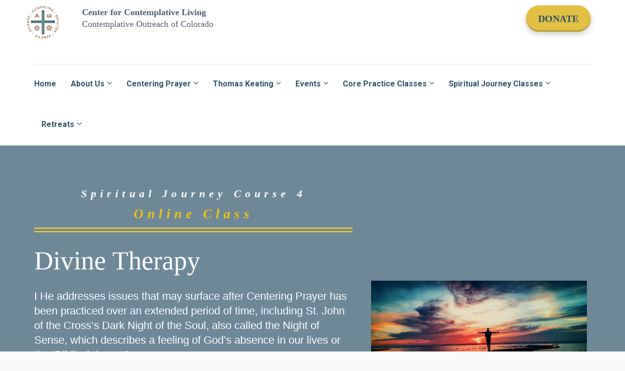

--- FILE ---
content_type: text/html; charset=UTF-8
request_url: https://www.centeringprayer.net/DivineTherapy
body_size: 12244
content:
<!DOCTYPE html>
<html lang="en">
<head>
    <meta charset="UTF-8">
    <title>Divine Therapy</title>
    <meta name="description" content="n this six-week course, Fr. Keating&nbsp;takes a more advanced look at the process of spiritual transformation..">
	<meta name="keywords" content="">
    <meta name="robots" content="index, follow">
    <link rel="shortcut icon" href="https://d11n7da8rpqbjy.cloudfront.net/centeringprayer/31068156_6487dacbb7cb6_COC_Logo_TransparentSmall.png">
    <meta name="viewport" content="width=device-width, initial-scale=1.0">

    <meta name="author" content="Thomas Keating, Center for Contemplative Living">
    <meta property="og:title" content="Spiritual Journey Series, Divine Therapy">
    <meta property="og:description" content="Learn about the Dark Night of the Soul, the Night of Spirit and the Beatitudes.">
    <meta property="og:image" content="https://d11n7da8rpqbjy.cloudfront.net/centeringprayer/11731241_1595888268077COC_Logo_Transparent.png">

    <!-- Font icons preconnect -->
    <link rel="preconnect" href="//app.kartra.com" crossorigin>
    <link rel="preconnect" href="//fonts.gstatic.com" crossorigin>
    <link rel="preconnect" href="//fonts.googleapis.com" crossorigin>
    <link rel="preconnect" href="//d2uolguxr56s4e.cloudfront.net" crossorigin>

    <link rel="dns-prefetch" href="//app.kartra.com">
    <link rel="dns-prefetch" href="//fonts.gstatic.com">
    <link rel="dns-prefetch" href="//fonts.googleapis.com">
    <link rel="dns-prefetch" href="//d2uolguxr56s4e.cloudfront.net">

    <!--
        Google fonts are computed and loaded on page build via save.js
        Individual stylesheets required are listed in /css/new/css/pages/skeleton.css
    -->

    <!--<link href="//d2uolguxr56s4e.cloudfront.net/internal/pages/css/skeleton.min.css" rel="stylesheet">-->
    <link type="text/css" rel="preload" href="https://fonts.googleapis.com/css?family=Roboto:300,300i,400,400i,600,600i,700,700i,900,900i|Lato:300,300i,400,400i,600,600i,700,700i,900,900i|Raleway:300,300i,400,400i,600,600i,700,700i,900,900i|Open+Sans:300,300i,400,400i,600,600i,700,700i,900,900i&display=swap" as="style" onload="this.onload=null;this.rel='stylesheet'"><link rel="stylesheet" href="//d2uolguxr56s4e.cloudfront.net/internal/pages/css/new_bootstrap.css">

    <link rel="preload" href="//d2uolguxr56s4e.cloudfront.net/internal/pages/css/kartra_components.css" as="style" onload="this.onload=null;this.rel='stylesheet'">
    <link rel="preload" href="//app.kartra.com/css/new/css/pages/font-awesome.css" as="style" onload="this.onload=null;this.rel='stylesheet'">

    <noscript>
        <link rel="stylesheet" href="//d2uolguxr56s4e.cloudfront.net/internal/pages/css/kartra_components.css">
        <link rel="stylesheet" href="//app.kartra.com/css/new/css/pages/font-awesome.css">
    <link type="text/css" rel="stylesheet" href="https://fonts.googleapis.com/css?family=Roboto:300,300i,400,400i,600,600i,700,700i,900,900i|Lato:300,300i,400,400i,600,600i,700,700i,900,900i|Raleway:300,300i,400,400i,600,600i,700,700i,900,900i|Open+Sans:300,300i,400,400i,600,600i,700,700i,900,900i&display=swap">
</noscript>
    
    <script>
        /*! loadCSS rel=preload polyfill. [c]2017 Filament Group, Inc. MIT License */
        (function(w){"use strict";if(!w.loadCSS){w.loadCSS=function(){}}var rp=loadCSS.relpreload={};rp.support=function(){var ret;try{ret=w.document.createElement("link").relList.supports("preload")}catch(e){ret=false}return function(){return ret}}();rp.bindMediaToggle=function(link){var finalMedia=link.media||"all";function enableStylesheet(){link.media=finalMedia}if(link.addEventListener){link.addEventListener("load",enableStylesheet)}else if(link.attachEvent){link.attachEvent("onload",enableStylesheet)}setTimeout(function(){link.rel="stylesheet";link.media="only x"});setTimeout(enableStylesheet,3e3)};rp.poly=function(){if(rp.support()){return}var links=w.document.getElementsByTagName("link");for(var i=0;i<links.length;i++){var link=links[i];if(link.rel==="preload"&&link.getAttribute("as")==="style"&&!link.getAttribute("data-loadcss")){link.setAttribute("data-loadcss",true);rp.bindMediaToggle(link)}}};if(!rp.support()){rp.poly();var run=w.setInterval(rp.poly,500);if(w.addEventListener){w.addEventListener("load",function(){rp.poly();w.clearInterval(run)})}else if(w.attachEvent){w.attachEvent("onload",function(){rp.poly();w.clearInterval(run)})}}if(typeof exports!=="undefined"){exports.loadCSS=loadCSS}else{w.loadCSS=loadCSS}})(typeof global!=="undefined"?global:this);

        window.global_id = 'Xu7ODeF831a4';
        window.secure_base_url = '//app.kartra.com/';
    </script>
    
    <!--headerIncludes-->
    <style>
    .overlay_builder {
        position: relative;
    }

    .kartra_optin_footer-poweredby > p {
        font-size: 12px;
        line-height: 130%;
        font-weight: 300;
        color: #333;
        margin-top: 0px;
        margin-bottom: 0px;
    }

	body.modal-open{
		overflow:hidden;
		overflow-x:;
	}

    
	#page_background_color
	{
		background-color:rgb(250, 250, 250);
	}
	body
	{
		background-color:rgb(250, 250, 250);
		
	}
	

    [data-effect] {
        visibility: hidden;
    }
    
    </style>
    <script>
        var google_analytics = null;
        
    </script>
    <script src="/js/build/front/pages/skeleton-above.js"></script>
</head>
<body>

    <div style="height:0px;width:0px;opacity:0;position:fixed" class="js_kartra_trackable_object" data-kt-type="kartra_page_tracking" data-kt-value="Xu7ODeF831a4" data-kt-owner="GrXl789r">
    </div>
    <div id="page" class="page container-fluid">
        <div id="page_background_color" class="row">
<div class="content content--popup-overflow-visible dark" style="padding: 5px 0px 0px; background-color: rgb(255, 255, 255);" id="_6958a37fa901c">
        <div class="overflow_background_wrapper">
            <div class="background_changer background_changer--blur0" alt="" style="background-image: none; opacity: 1;"></div>
            <div class="background_changer_overlay" style="background-image: none;"></div>
        </div>
        <nav class="navbar navbar-inverse navbar-light"><div class="container">
                <div class="row row--equal row--sm-equal background_changer--blur0" data-component="grid" alt="" style="background-color: rgb(255, 255, 255); border-radius: 0px; margin-top: 0px; margin-bottom: 30px; background-image: none; opacity: 1;">
                    <div class="column--vertical-center col-sm-8 column--padding-top-bottom-extra-small column--xs-padding-top-bottom-none background_changer--blur0 col-md-1" alt="" style="background-color: rgba(0, 0, 0, 0); border-radius: 0px; border-style: none; border-width: 0px; padding: 0px 15px 15px 0px; background-image: none; opacity: 1;">
                        <div class="navbar-header navbar-header--xs-padding-left-right-none nav-elem-col">
                            <div data-component="image" href="javascript: void(0);">
                                <a href="https://app.kartra.com/redirect_to/?asset=page&amp;id=1WwS7RQqGe9c" class="toggle_pagelink" data-frame-id="_6958a37fa901c" data-project-id="1" data-page-id="2" target="_parent"><img class="kartra_image kartra_image--logo kartra_image--margin-bottom-none pull-left background_changer--blur0" src="[data-uri]" alt="Contemplative Outreach logo" style="border-color: rgb(35, 82, 124); border-style: none; border-width: 0px; margin: 0px; opacity: 1; width: 66px; max-width: 100%; height: auto;" data-original="//d11n7da8rpqbjy.cloudfront.net/centeringprayer/11731241_1595888268077COC_Logo_Transparent.png"></a>
                            </div>
                            <button type="button" class="navbar-toggle collapsed" data-toggle="collapse" data-target="#navbar_h25vazhL9Q" aria-expanded="false" aria-controls="navbar">
                                <span class="sr-only">Toggle navigation</span>
                                <span class="icon-bar"></span>
                                <span class="icon-bar"></span>
                                <span class="icon-bar"></span>
                            </button>
                        </div>
                    </div>
                    <div class="col-md-9">
                        <div class="js_kartra_component_holder">
                            
                        <div data-component="text"><div class="kartra_text" style="position: relative; margin-top: -15px; margin-bottom: 40px;" aria-controls="cke_55" aria-activedescendant="" aria-autocomplete="list" aria-expanded="false">
<p style="font-size: 0.8rem;"> </p>

<p style="font-size: 0.65rem;"><strong><span style="font-size: 0.65rem;"><span style="font-family: Verdana; color: rgb(78, 95, 112); font-size: 0.65rem;">Center for Contemplative Living</span></span></strong></p>

<p style="font-size: 0.65rem;"><span style="font-family: Verdana; color: rgb(78, 95, 112); font-size: 0.65rem;">Contemplative Outreach of Colorado</span></p>
</div></div>
</div>
                    </div>
<div class="column--vertical-center col-sm-6 column--padding-bottom-extra-small column--padding-top-tiny column--xs-padding-top-none column--xs-padding-bottom-big-tiny col-md-2">
                        <div class="js_kartra_component_holder js_kartra_component_holder--min-height-auto">
                            <div class="social_icons_wrapper social_icons_wrapper--flex social_icons_wrapper--align-right social_icons_wrapper--xs-align-center social_icons_wrapper--negative-margin-left-right-extra-tiny" data-component="bundle">
                                                                    
                                                                    
                                                                
                            </div>


<div data-component="button"><a href="https://app.kartra.com/redirect_to/?asset=page&amp;id=RgbxI4hUv89c" class="kartra_button1 kartra_button1--default kartra_button1--solid kartra_button1--medium kartra_button1--squared kartra_button1--shadow-medium pull-right toggle_pagelink" style="border-color: rgb(46, 82, 102); background-color: rgb(226, 192, 68); color: rgb(46, 82, 102); margin: -30px 0px 0px; font-weight: 700; font-family: Verdana; border-radius: 50px;" data-frame-id="_6958a37fa901c" data-project-id="1" data-page-id="328" target="_parent">DONATE</a></div>
                        </div>
                    </div>
                </div>
            </div>
            <div class="container nav-elem-wrapper">
                <div id="navbar_h25vazhL9Q" class="navbar-collapse collapse nav-elem-col navbar-collapse--md-sm-padding-left-right-none js_kartra_component_holder">
                    <div class="navbar-collapse__inner navbar-collapse__inner--border-top-grey navbar-collapse__inner--sm-padding-top-big-tiny navbar-collapse__inner--sm-padding-bottom-tiny navbar-collapse__inner--md-sm-vertical-center navbar-collapse__inner--md-sm-space-around js_kartra_component_holder">
                        <ul class="nav navbar-nav navbar-right nav--md-single-col navbar-nav-xs-margin-bottom-small navbar-nav--md-first-item-margin-left-none navbar-nav--bottom-border-menu">
<li class="propClone">
                                <a class="nav__link--padding-top-bottom-special-medium nav__link--rounded-none nav__link--padding-left-right-none nav__link--md-margin-left-right-15px nav__link--style-dark nav__link--style-two toggle_pagelink" href="https://app.kartra.com/redirect_to/?asset=page&amp;id=1WwS7RQqGe9c" data-color="rgb(46, 82, 102)" data-frame-id="_6958a37fa901c" style="color: rgb(46, 82, 102); border-color: transparent; font-weight: 700; font-family: Roboto;" onmouseover="this.style.color='rgb(110, 136, 152)';this.style.borderColor='rgb(110, 136, 152)'" onmouseout="this.style.color='rgb(46, 82, 102)';this.style.borderColor='transparent'" aria-expanded="false" data-project-id="1" data-page-id="2" target="_parent">Home</a>
                            </li>
<li class="propClone dropdown">
                                <a class="nav__link--padding-top-bottom-special-medium nav__link--rounded-none nav__link--padding-left-right-none nav__link--md-margin-left-right-15px nav__link--style-dark nav__link--style-two toggle_submenu" href="javascript: void(0);" data-color="rgb(46, 82, 102)" data-frame-id="_6958a37fa901c" style="color: rgb(46, 82, 102); border-color: transparent; font-weight: 700; font-family: Roboto;" onmouseover="this.style.color='rgb(46, 82, 102)';this.style.borderColor='rgb(46, 82, 102)'" onmouseout="this.style.color='rgb(46, 82, 102)';this.style.borderColor='transparent'" aria-expanded="false" data-toggle="dropdown" target="_parent">About Us</a><ul class="dropdown-menu menu_dropdown-menu" style="background-color: rgb(46, 82, 102);">
<li><a class="toggle_page" href="https://app.kartra.com/redirect_to/?asset=page&amp;id=iO6cVqJTvd9c" data-project-id="1" data-page-id="174" data-frame-id="_6958a37fa901c" target="_parent">Who We Are</a></li>
<li><a class="toggle_page" href="https://app.kartra.com/redirect_to/?asset=page&amp;id=V4yqNEctBKZa" data-project-id="1" data-page-id="176" data-frame-id="_6958a37fa901c" target="_parent">Contact Us</a></li>
<li><a class="toggle_page" href="https://app.kartra.com/redirect_to/?asset=page&amp;id=MU6AVg3b2Ja4" data-project-id="1" data-page-id="262" data-frame-id="_6958a37fa901c" target="_parent">Board of Directors</a></li>
<li><a class="toggle_page" href="https://app.kartra.com/redirect_to/?asset=page&amp;id=rmOLzsDKe69c" data-project-id="1" data-page-id="143" data-frame-id="_6958a37fa901c" target="_parent">Vision</a></li>
<li><a class="toggle_page" href="https://app.kartra.com/redirect_to/?asset=page&amp;id=cCEw4UJVv0Za" data-project-id="1" data-page-id="146" data-frame-id="_6958a37fa901c" target="_parent">History/Future</a></li>
<li><a class="toggle_page" href="https://app.kartra.com/redirect_to/?asset=page&amp;id=1IcCKwOr5ZYf" data-project-id="1" data-page-id="272" data-frame-id="_6958a37fa901c" target="_parent">Spiritual Direction</a></li>
<li><a class="toggle_page" href="https://app.kartra.com/redirect_to/?asset=page&amp;id=uABiPkyv3HYf" data-project-id="1" data-page-id="191" data-frame-id="_6958a37fa901c" target="_parent">Remembering Our Founders</a></li>
<li><a class="toggle_page" href="https://app.kartra.com/redirect_to/?asset=page&amp;id=fZ49TRpYtXYf" data-project-id="1" data-page-id="2027" data-frame-id="_6958a37fa901c" target="_parent">Volunteer for The Center</a></li>
</ul>
</li>
<li class="propClone dropdown">
                                <a class="nav__link--padding-top-bottom-special-medium nav__link--rounded-none nav__link--padding-left-right-none nav__link--md-margin-left-right-15px nav__link--style-dark nav__link--style-two toggle_submenu" href="javascript: void(0);" data-color="rgb(46, 82, 102)" data-frame-id="_6958a37fa901c" style="color: rgb(46, 82, 102); border-color: transparent; font-weight: 700; font-family: Roboto;" onmouseover="this.style.color='rgb(46, 82, 102)';this.style.borderColor='rgb(46, 82, 102)'" onmouseout="this.style.color='rgb(46, 82, 102)';this.style.borderColor='transparent'" aria-expanded="false" data-toggle="dropdown" target="_parent">Centering Prayer</a><ul class="dropdown-menu menu_dropdown-menu" style="background-color: rgb(46, 82, 102);">
<li><a class="toggle_page" href="https://app.kartra.com/redirect_to/?asset=page&amp;id=jp5cDUozNAoQ" data-project-id="1" data-page-id="114" data-frame-id="_6958a37fa901c" target="_parent">What is Centering Prayer?</a></li>
<li><a class="toggle_page" href="https://app.kartra.com/redirect_to/?asset=page&amp;id=cdwSTpOUCvZa" data-project-id="1" data-page-id="154" data-frame-id="_6958a37fa901c" target="_parent">Introduction to Centering Prayer Class</a></li>
<li><a class="toggle_page" href="https://app.kartra.com/redirect_to/?asset=page&amp;id=gtAs3hFnEqoQ" data-project-id="1" data-page-id="330" data-frame-id="_6958a37fa901c" target="_parent">Centering Prayer Days and Groups</a></li>
<li><a class="toggle_page" href="https://app.kartra.com/redirect_to/?asset=page&amp;id=flsrJ3ZcVYCp" data-project-id="1" data-page-id="221" data-frame-id="_6958a37fa901c" target="_parent">12 Step Spirituality</a></li>
<li><a class="toggle_page" href="https://app.kartra.com/redirect_to/?asset=page&amp;id=ipLBw8Qj0roQ" data-project-id="1" data-page-id="178" target="_blank" data-frame-id="_6958a37fa901c">Community Outreach</a></li>
<li><a class="toggle_page" href="https://app.kartra.com/redirect_to/?asset=page&amp;id=egyPpSGmfAoQ" data-project-id="1" data-page-id="167" data-frame-id="_6958a37fa901c" target="_parent">Resources</a></li>
</ul>
</li>
<li class="propClone dropdown">
                                <a class="nav__link--padding-top-bottom-special-medium nav__link--rounded-none nav__link--padding-left-right-none nav__link--md-margin-left-right-15px nav__link--style-dark nav__link--style-two toggle_submenu" href="javascript: void(0);" data-color="rgb(46, 82, 102)" data-frame-id="_6958a37fa901c" style="color: rgb(46, 82, 102); border-color: transparent; font-weight: 700; font-family: Roboto;" onmouseover="this.style.color='rgb(46, 82, 102)';this.style.borderColor='rgb(46, 82, 102)'" onmouseout="this.style.color='rgb(46, 82, 102)';this.style.borderColor='transparent'" aria-expanded="false" data-toggle="dropdown" target="_parent">Thomas Keating</a><ul class="dropdown-menu menu_dropdown-menu" style="background-color: rgb(46, 82, 102);">
<li><a class="toggle_page" href="https://app.kartra.com/redirect_to/?asset=page&amp;id=IysZXfSBp0Yf" data-project-id="1" data-page-id="166" data-frame-id="_6958a37fa901c" target="_parent">Legacy to Us</a></li>
<li><a class="toggle_page" href="https://app.kartra.com/redirect_to/?asset=page&amp;id=egyPpSGmfAoQ" data-project-id="1" data-page-id="167" data-frame-id="_6958a37fa901c" target="_parent">Resources</a></li>
</ul>
</li>
<li class="propClone dropdown">
                                <a class="nav__link--padding-top-bottom-special-medium nav__link--rounded-none nav__link--padding-left-right-none nav__link--md-margin-left-right-15px nav__link--style-dark nav__link--style-two toggle_submenu" href="javascript: void(0);" data-color="rgb(46, 82, 102)" data-frame-id="_6958a37fa901c" style="color: rgb(46, 82, 102); border-color: transparent; font-weight: 700; font-family: Roboto;" onmouseover="this.style.color='rgb(46, 82, 102)';this.style.borderColor='rgb(46, 82, 102)'" onmouseout="this.style.color='rgb(46, 82, 102)';this.style.borderColor='transparent'" aria-expanded="false" data-toggle="dropdown" target="_parent">Events</a><ul class="dropdown-menu menu_dropdown-menu" style="background-color: rgb(46, 82, 102);">
<li><a class="toggle_page" href="https://app.kartra.com/redirect_to/?asset=page&amp;id=mLj058t3JOYf" data-project-id="1" data-page-id="276" target="_parent">Creating Space for Change - Zoom with Eric Peter</a></li>
<li><a class="toggle_page" href="https://app.kartra.com/redirect_to/?asset=page&amp;id=fpO8TGgokCXc" data-project-id="1" data-page-id="245" target="_parent">Creating Self Compassion with Blair Asbhy</a></li>
<li><a class="toggle_page" href="https://app.kartra.com/redirect_to/?asset=page&amp;id=L9q6PHzgsAa4" data-project-id="1" data-page-id="2032" target="_parent">Enneagram II with Joanne Warner</a></li>
<li><a class="toggle_page" href="https://app.kartra.com/redirect_to/?asset=page&amp;id=gtAs3hFnEqoQ" data-project-id="1" data-page-id="330" target="_parent">Prayer Days and Prayer Group Events</a></li>
<li><a class="toggle_page" href="https://app.kartra.com/redirect_to/?asset=page&amp;id=ADLhNmbHpXZa" data-project-id="1" data-page-id="270" target="_parent">Conference Videos</a></li>
<li><a class="toggle_page" href="https://app.kartra.com/redirect_to/?asset=page&amp;id=bEDYJ4QCr3rK" data-project-id="1" data-page-id="180" target="_parent">Apply for a Scholarship</a></li>
<li><a class="toggle_page" href="https://app.kartra.com/redirect_to/?asset=page&amp;id=JYrGZLEdVSdT" data-project-id="1" data-page-id="232" target="_parent">Calendar of Events</a></li>
</ul>
</li>
<li class="propClone dropdown">
                                <a class="nav__link--padding-top-bottom-special-medium nav__link--rounded-none nav__link--padding-left-right-none nav__link--md-margin-left-right-15px nav__link--style-dark nav__link--style-two toggle_submenu" href="javascript: void(0);" data-color="rgb(46, 82, 102)" data-frame-id="_6958a37fa901c" style="color: rgb(46, 82, 102); border-color: transparent; font-weight: 700; font-family: Roboto;" onmouseover="this.style.color='rgb(46, 82, 102)';this.style.borderColor='rgb(46, 82, 102)'" onmouseout="this.style.color='rgb(46, 82, 102)';this.style.borderColor='transparent'" aria-expanded="false" data-toggle="dropdown" target="_parent">Core Practice Classes</a><ul class="dropdown-menu menu_dropdown-menu" style="background-color: rgb(46, 82, 102);">
<li><a class="toggle_page" href="https://app.kartra.com/redirect_to/?asset=page&amp;id=DYloOEVBjQlF" data-project-id="1" data-page-id="331" data-frame-id="_6958a37fa901c" target="_parent">Core Practice Overview</a></li>
<li><a class="toggle_page" href="https://app.kartra.com/redirect_to/?asset=page&amp;id=1ONlno4U0jZa" data-project-id="1" data-page-id="122" data-frame-id="_6958a37fa901c" target="_parent">Guard of the Heart</a></li>
<li><a class="toggle_page" href="https://app.kartra.com/redirect_to/?asset=page&amp;id=F4jRVsd7KJCp" data-project-id="1" data-page-id="193" data-frame-id="_6958a37fa901c" target="_parent">Introduction to Forgiveness Prayer</a></li>
<li><a class="toggle_page" href="https://app.kartra.com/redirect_to/?asset=page&amp;id=YdPFuHg9OjlF" data-project-id="1" data-page-id="194" data-frame-id="_6958a37fa901c" target="_parent">Introduction to Lectio Divina</a></li>
<li><a class="toggle_page" href="https://app.kartra.com/redirect_to/?asset=page&amp;id=wNfAiR3aYGlF" data-project-id="1" data-page-id="192" data-frame-id="_6958a37fa901c" target="_parent">Introduction to Welcoming Prayer</a></li>
<li><a class="toggle_page" href="https://app.kartra.com/redirect_to/?asset=page&amp;id=bEDYJ4QCr3rK" data-project-id="1" data-page-id="180" data-frame-id="_6958a37fa901c" target="_parent">Apply for a scholarship</a></li>
<li><a class="toggle_page" href="https://app.kartra.com/redirect_to/?asset=page&amp;id=JYrGZLEdVSdT" data-project-id="1" data-page-id="232" data-frame-id="_6958a37fa901c" target="_parent">Calendar of Events</a></li>
</ul>
</li>
<li class="propClone dropdown">
                                <a class="nav__link--padding-top-bottom-special-medium nav__link--rounded-none nav__link--padding-left-right-none nav__link--md-margin-left-right-15px nav__link--style-dark nav__link--style-two toggle_submenu" href="javascript: void(0);" data-color="rgb(46, 82, 102)" data-frame-id="_6958a37fa901c" style="color: rgb(46, 82, 102); border-color: transparent; font-weight: 700; font-family: Roboto;" onmouseover="this.style.color='rgb(46, 82, 102)';this.style.borderColor='rgb(46, 82, 102)'" onmouseout="this.style.color='rgb(46, 82, 102)';this.style.borderColor='transparent'" aria-expanded="false" data-toggle="dropdown" target="_parent">Spiritual Journey Classes</a><ul class="dropdown-menu menu_dropdown-menu" style="background-color: rgb(46, 82, 102);">
<li><a class="toggle_page" href="https://app.kartra.com/redirect_to/?asset=page&amp;id=aDFXm5zeoZ9c" data-project-id="1" data-page-id="139" data-frame-id="_6958a37fa901c" target="_parent">The Spiritual Journey Series</a></li>
<li><a class="toggle_page" href="https://app.kartra.com/redirect_to/?asset=page&amp;id=cdwSTpOUCvZa" data-project-id="1" data-page-id="154" data-frame-id="_6958a37fa901c" target="_parent">Introduction to Centering Prayer</a></li>
<li><a class="toggle_page" href="https://app.kartra.com/redirect_to/?asset=page&amp;id=6c7bNo9PwzoQ" data-project-id="1" data-page-id="116" data-frame-id="_6958a37fa901c" target="_parent">12 Step Introduction to Centering Prayer</a></li>
<li><a class="toggle_page" href="https://app.kartra.com/redirect_to/?asset=page&amp;id=Vna5RY9by4Cp" data-project-id="1" data-page-id="303" data-frame-id="_6958a37fa901c" target="_parent">SJ Course 1: Basic Centering Prayer</a></li>
<li><a class="toggle_page" href="https://app.kartra.com/redirect_to/?asset=page&amp;id=xzRX85cLauCp" data-project-id="1" data-page-id="316" data-frame-id="_6958a37fa901c" target="_parent">SJ Course 2: Human Condition</a></li>
<li><a class="toggle_page" href="https://app.kartra.com/redirect_to/?asset=page&amp;id=71epqidRCslF" data-project-id="1" data-page-id="311" data-frame-id="_6958a37fa901c" target="_parent">SJ Course 3: Spirituality in Everyday Life</a></li>
<li><a class="toggle_page" href="https://app.kartra.com/redirect_to/?asset=page&amp;id=Xu7ODeF831a4" data-project-id="1" data-page-id="317" data-frame-id="_6958a37fa901c" target="_parent">SJ Course 4: Divine Therapy</a></li>
<li><a class="toggle_page" href="https://app.kartra.com/redirect_to/?asset=page&amp;id=aqjG1Lxcw2Yf" data-project-id="1" data-page-id="321" data-frame-id="_6958a37fa901c" target="_parent">SJ Course 5: Divine Love</a></li>
<li><a class="toggle_page" href="https://app.kartra.com/redirect_to/?asset=page&amp;id=n5Ytwd3gsUCp" data-project-id="1" data-page-id="318" data-frame-id="_6958a37fa901c" target="_parent">SJ Course 6: Heartfulness</a></li>
<li><a class="toggle_page" href="https://app.kartra.com/redirect_to/?asset=page&amp;id=guAf9EOjX5dT" data-project-id="1" data-page-id="333" data-frame-id="_6958a37fa901c" target="_parent">SJ Course 7: The Gift of Life</a></li>
<li><a class="toggle_page" href="https://app.kartra.com/redirect_to/?asset=page&amp;id=EnmpCz6cwZ9c" data-project-id="1" data-page-id="332" data-frame-id="_6958a37fa901c" target="_parent">SJ Course 8: God is Love </a></li>
<li><a class="toggle_page" href="https://app.kartra.com/redirect_to/?asset=page&amp;id=bEDYJ4QCr3rK" data-project-id="1" data-page-id="180" data-frame-id="_6958a37fa901c" target="_parent">Apply for a Scholarship</a></li>
</ul>
</li>
<li class="propClone dropdown">
                                <a class="nav__link--padding-top-bottom-special-medium nav__link--rounded-none nav__link--padding-left-right-none nav__link--md-margin-left-right-15px nav__link--style-dark nav__link--style-two toggle_submenu" href="javascript: void(0);" data-color="rgb(46, 82, 102)" data-frame-id="_6958a37fa901c" style="color: rgb(46, 82, 102); border-color: transparent; font-weight: 700; font-family: Roboto;" onmouseover="this.style.color='rgb(46, 82, 102)';this.style.borderColor='rgb(46, 82, 102)'" onmouseout="this.style.color='rgb(46, 82, 102)';this.style.borderColor='transparent'" aria-expanded="false" data-toggle="dropdown" target="_parent">Retreats</a><ul class="dropdown-menu menu_dropdown-menu" style="background-color: rgb(46, 82, 102);">
<li><a class="toggle_page" href="https://app.kartra.com/redirect_to/?asset=page&amp;id=JcE9Bzvew19c" data-project-id="1" data-page-id="123" target="_blank" data-frame-id="_6958a37fa901c">Advent Weekend Intensive</a></li>
<li><a class="toggle_page" href="https://app.kartra.com/redirect_to/?asset=page&amp;id=6gr5OjoiUMXc" data-project-id="1" data-page-id="200" target="_blank" data-frame-id="_6958a37fa901c">Spring Weekend Intensive</a></li>
<li><a class="toggle_page" href="https://app.kartra.com/redirect_to/?asset=page&amp;id=BcwyWQG4X6Za" data-project-id="1" data-page-id="124" target="_blank" data-frame-id="_6958a37fa901c">Snowmass Retreats </a></li>
</ul>
</li>
                        </ul>
<div class="inline_elements_wrapper inline_elements_wrapper--md-single-col pull-right xs-pull-center inline_elements_wrapper--last-child-margin-bottom-none inline_elements_wrapper--md-sm-margin-left-small" style="justify-content: flex-end;">
                            
                            
                        </div>

                    </div>
                </div>
                <!--/.nav-collapse -->
            </div>
        </nav>
</div>
<div class="content light" style="padding: 40px 0px; background-color: rgb(110, 136, 152);" id="_25kkmmhq2">
                <div class="background_changer background_changer--blur0" alt="" style="background-image: none; opacity: 1;"></div>
                <div class="background_changer_overlay" style="background-image: none;"></div>
                <div class="container">
<div class="row row--equal" data-component="grid">
<div class="col-md-7"><div class="js_kartra_component_holder">
<div data-component="headline" id="pCi95fkVu5">
    <div class="kartra_headline kartra_headline--lato-font kartra_headline--size-l-giant kartra_headline--font-weight-black kartra_headline--letter-spacing-medium kartra_headline--text-center kartra_headline--mat-black" style="position: relative;" aria-controls="cke_55" aria-activedescendant="" aria-autocomplete="list" aria-expanded="false">
<h1 style="font-size: 2rem;"><em><span style="font-size: 0.8rem;"><span style="font-family: Verdana; color: rgb(255, 255, 255); font-size: 0.8rem;">Spiritual Journey Course 4</span></span></em></h1>

<p style="font-size: 1rem; line-height: 0.6em;"><em><span style="font-size: 1rem; line-height: 0.6em;"><span style="font-family: Verdana; font-size: 1rem; line-height: 0.6em; color: rgb(241, 196, 15);">Online Class</span></span></em></p>
</div>
</div>
<div data-component="divider">                            
    <hr class="kartra_divider kartra_divider--border-medium kartra_divider--double kartra_divider--border-dim-black-opaque-25 pull-center kartra_divider--full" style="border-color: rgb(226, 192, 68); border-top-style: double; border-top-width: 10px; margin: 0px;">
</div>
<div data-component="text"><div class="kartra_text" style="position: relative;" aria-controls="cke_1292" aria-activedescendant="" aria-autocomplete="list" aria-expanded="false">
<p style="font-size: 2rem;"><span style="color:#ffffff;"><span style="font-family: Verdana; font-size: 2rem;">Divine Therapy</span></span></p>
</div></div>
<div data-component="text"><div class="kartra_text" style="position: relative;" aria-controls="cke_55" aria-activedescendant="" aria-autocomplete="list" aria-expanded="false">
<p style="font-size:0.8rem;"><span style="color:rgb(255,255,255);font-family:Arial;font-size:0.8rem;">I He addresses issues that may surface after Centering Prayer has been practiced over an extended period of time, including St. John of the Cross’s Dark Night of the Soul, also called the Night of Sense, which describes a feeling of God’s absence in our lives or the “Biblical desert.”  </span></p>
<p style="font-size:0.8rem;"> </p>
<p style="font-size:0.8rem;"><span style="color:rgb(255,255,255);font-family:Arial;font-size:0.8rem;">The class includes a twenty-minute period of centering prayer, viewing the videotape and time for discussion</span><span style="color:rgb(255,255,255);font-size:0.8rem;">.</span></p>
</div></div>
<div data-component="text" id="X4M88jvxVb"><div class="kartra_text" style="position: relative; margin-top: 0px; margin-bottom: 10px;" aria-controls="cke_10453" aria-activedescendant="" aria-autocomplete="list" aria-expanded="false">
<p style="font-size: 1.2rem;"><em><span style="font-size: 1.2rem;"><span style="font-family: Verdana; color: rgb(255, 255, 255); font-size: 1.2rem;">The course will cover:</span></span></em></p>
</div></div>
<div data-component="text" id="DrCNZbnHeF"><div class="kartra_text" style="position: relative;" aria-controls="cke_466" aria-activedescendant="" aria-autocomplete="list" aria-expanded="false"><ul>
<li style="font-size:0.8rem;"><span style="color:#ffffff;font-family:Arial;font-size:0.80rem;">St. John of the Cross's Dark Night of the Soul,</span></li>
<li style="font-size:0.8rem;"><span style="color:#ffffff;font-family:Arial;font-size:0.80rem;">The NIght of Spirit, drawing on St. Theresa of Avilas' paradigm for spiritual transformation,</span></li>
<li style="font-size:0.8rem;"><span style="color:rgb(255,255,255);font-family:Arial;font-size:0.8rem;">Fr. Keating's unique take on the Beatitudes, which speak to the potential for dismantling the false-self system and healing our emotional programs for happiness,</span></li>
<li style="font-size:0.8rem;"><span style="color:rgb(255,255,255);font-family:Arial;font-size:0.8rem;">What Contemplation is Not and</span></li>
<li style="font-size:0.8rem;"><span style="color:rgb(255,255,255);font-family:Arial;font-size:0.8rem;">Contemplation and Action.</span></li>
</ul></div></div>
</div></div>
<div class="col-md-5 column--vertical-center background_changer--blur0" alt="" style="background-color: rgba(0, 0, 0, 0); border-radius: 0px; border-style: none; border-width: 0px; padding: 0px 15px 60px; background-image: none; opacity: 1;"><div class="js_kartra_component_holder"><div data-component="image" href="javascript: void(0);"><img class="kartra_image kartra_image--full pull-center background_changer--blur0" src="[data-uri]" onerror="this.onerror=null;this.src='//d2uolguxr56s4e.cloudfront.net/img/kartrapages/placeholder.jpg';" alt="Picture of Man in middle of reflection SJ #4" style="border-color: rgb(51, 51, 51); border-style: none; border-width: 0px; margin: 0px auto 10px; border-radius: 0px; opacity: 1; width: 442px; max-width: 100%; height: auto;" data-original="https://d11n7da8rpqbjy.cloudfront.net/centeringprayer/239637257059unsplash_1627790676_SJ4_Divine_Therapy.jpg"></div></div></div>
</div>
<div class="row" data-component="grid"><div class="col-md-12"><div class="js_kartra_component_holder"><div data-component="button"><a href="javascript: void(0);" class="kartra_button11 kartra_button11--default kartra_button11--gradient kartra_button11--solid kartra_button11--large kartra_button11--squared kartra_button11--shadow-medium pull-center toggle_contentbox" style="background-color: rgb(211, 208, 203); color: rgb(46, 82, 102); margin: 0px auto 20px; border-radius: 3px; font-weight: 400; font-family: Verdana;" data-frame-id="_25kkmmhq2" id="1721016605324_formbutton" data-popup-src="/pages/sites/load_favourite/41" target="_parent"><span class="kartra_button11_text" style="font-weight: 400;"><span class="kartra_button11_text_first_line" style="font-weight: 400;">Courses 1 Basic Centering Prayer and 2 Human Condition are prerequisites.</span><span class="kartra_button11_text_second_line" style="font-weight: 400;">(Click to learn more)</span></span></a></div></div></div></div>
</div>
            </div>
<div class="content dark" style="padding: 40px 0px; background-color: rgba(0, 0, 0, 0);" id="_sb05qb5na">
                <div class="background_changer background_changer--blur0" alt="" style="background-image: none; opacity: 1;"></div>
                <div class="background_changer_overlay" style="background-image: none;"></div>
                <div class="container"><div class="row row--equal" data-component="grid">
<div class="col-md-5 background_changer--blur0" alt="" style="background-color: rgba(0, 0, 0, 0); border-radius: 0px; border-style: none; border-width: 0px; padding: 0px 15px; background-image: none; opacity: 1;"><div class="js_kartra_component_holder"><div data-component="image" href="javascript: void(0);"><img class="kartra_image kartra_image--full pull-center background_changer--blur0" src="[data-uri]" onerror="this.onerror=null;this.src='//d2uolguxr56s4e.cloudfront.net/img/kartrapages/placeholder.jpg';" alt="Dark Night of the Soul SJ #4 Book" style="border-color: rgb(51, 51, 51); border-style: none; border-width: 0px; margin: 20px auto 40px; border-radius: 0px; opacity: 1; width: 295px; max-width: 100%; height: auto;" data-original="https://d11n7da8rpqbjy.cloudfront.net/centeringprayer/30965830260991mqJ4pnUML._SY425__Dark_Night_of_the_Soul.jpg"></div></div></div>
<div class="column--vertical-center background_changer--blur0 col-md-7" alt="" style="background-color: rgba(0, 0, 0, 0); border-radius: 0px; border-style: none; border-width: 0px; padding: 0px 15px; background-image: none; opacity: 1;"><div class="js_kartra_component_holder">
<div data-component="text" id="Quy1bDzWo7"><div class="kartra_text" style="position: relative;" aria-controls="cke_10173" aria-activedescendant="" aria-autocomplete="list" aria-expanded="false">
<p style="font-size: 0.8rem; text-align: center;"> </p>

<p style="font-size: 1rem; text-align: center;"><font color="#2e5266"><span style="font-size: 1rem;"><b><span style="font-size: 1rem;">This Class Requires the Purchase of the Book:</span></b></span></font></p>
</div></div>
<div data-component="headline" id="Zp4xlWhL92">
    <div class="kartra_headline kartra_headline--lato-font kartra_headline--size-l-giant kartra_headline--font-weight-black kartra_headline--letter-spacing-medium kartra_headline--text-center kartra_headline--mat-black" style="position: relative;" aria-controls="cke_55" aria-activedescendant="" aria-autocomplete="list" aria-expanded="false">
<p style="font-size: 1.4rem; line-height: 1.4em;"><span style="font-family:Roboto;"><span style="color: rgb(46, 82, 102); font-size: 1.4rem; line-height: 1.4em;">DARK NIGHT OF THE SOUL</span></span></p>
</div>
</div>
<div data-component="text" id="JjhokWdV2v"><div class="kartra_text" style="position: relative;" aria-controls="cke_618" aria-activedescendant="" aria-autocomplete="list" aria-expanded="false">
<p style="font-size: 1rem; text-align: center;"><strong><span style="font-size: 1rem;"><span style="color: rgb(46, 82, 102); font-size: 1rem;">By Gerald May</span></span></strong></p>
</div></div>
<div data-component="button"><a href="https://www.amazon.com/Dark-Night-Soul-Psychiatrist-Connection/dp/0060750553" class="kartra_button1 kartra_button1--default kartra_button1--hollow kartra_button1--full-width kartra_button1--squared kartra_button1--shadow-large pull-left toggle_pagelink" onmouseover="this.style.color='#fff';this.style.backgroundColor='rgb(46, 82, 102)';this.style.borderColor='rgb(46, 82, 102)';if (this.querySelector('.fa')) this.querySelector('.fa').style.color='#fff'" onmouseout="this.style.color='rgb(46, 82, 102)';this.style.borderColor='rgb(46, 82, 102)';this.style.backgroundColor='transparent';if (this.querySelector('.fa')) this.querySelector('.fa').style.color='rgb(46, 82, 102)'" style="border-color: rgb(46, 82, 102); background-color: transparent; color: rgb(46, 82, 102); margin: 0px 0px 20px; border-radius: 6px; font-weight: 700; font-family: Roboto;" data-frame-id="_sb05qb5na" target="_blank">Buy The Book</a></div>
<div data-component="button"><a href="https://app.kartra.com/redirect_to/?asset=page&amp;id=nWItG3lE2kCp" class="kartra_button1 kartra_button1--default kartra_button1--solid kartra_button1--full-width kartra_button1--squared kartra_button1--shadow-large pull-left toggle_pagelink" style="border-color: rgb(46, 82, 102); background-color: rgb(46, 82, 102); color: rgb(255, 255, 255); margin: 0px 0px 20px; border-radius: 6px; font-weight: 700; font-family: Roboto;" data-frame-id="_sb05qb5na" target="_blank" data-project-id="1" data-page-id="2018">Learn More About The Class Format</a></div>
</div></div>
</div></div>
            </div>
<div class="content light" style="padding: 40px 0px; background-color: rgb(46, 82, 102);" id="_f9cz96evh">
                <div class="background_changer background_changer--blur0" alt="" style="background-image: none; opacity: 1;"></div>
                <div class="background_changer_overlay" style="background-image: none;"></div>
                <div class="container">
<div class="row" data-component="grid"><div class="col-md-12"><div class="js_kartra_component_holder">
<div data-component="headline" id="zNpdkePFBi">
    <div class="kartra_headline kartra_headline--lato-font kartra_headline--size-l-giant kartra_headline--font-weight-black kartra_headline--letter-spacing-medium kartra_headline--text-center kartra_headline--mat-black" style="position: relative;" aria-controls="cke_56" aria-activedescendant="" aria-autocomplete="list" aria-expanded="false">
<h1><span style="line-height: 1em;"><span style="font-family: Verdana; color: rgb(255, 255, 255); font-size: 1.8rem; line-height: 1em;">Join Us Online<br>
Cost $60</span></span></h1>






</div>
</div>
<div data-component="divider" id="IzyUsRxiq8">                            
    <hr class="kartra_divider kartra_divider--border-medium kartra_divider--double kartra_divider--border-dim-black-opaque-25 pull-center kartra_divider--full" style="border-color: rgb(226, 192, 68); border-top-style: double; border-top-width: 10px; margin: 0px;">
</div>
<div data-component="headline" id="zNpdkePFBi">
    <div class="kartra_headline kartra_headline--lato-font kartra_headline--size-l-giant kartra_headline--font-weight-black kartra_headline--letter-spacing-medium kartra_headline--text-center kartra_headline--mat-black" style="position: relative;" aria-controls="cke_8668" aria-activedescendant="" aria-autocomplete="list" aria-expanded="false"></div>
</div>
</div></div></div>
<div class="row" data-component="grid">
<div class="col-md-5 col-md-offset-1"><div class="js_kartra_component_holder">
<div data-component="headline" id="36yUWuAAxv">
    <div class="kartra_headline kartra_headline--size-giant kartra_headline--font-weight-medium kartra_headline--text-center kartra_headline--deep-dark-slate-blue kartra_headline--margin-bottom-special-medium" style="position: relative;" aria-controls="cke_56" aria-activedescendant="" aria-autocomplete="list" aria-expanded="false"><p style="font-size:1.2rem;line-height:1em;"><span style="color:rgb(255,255,255);font-family:Verdana;font-size:1.2rem;"><span style="line-height:1em;"><strong>February 24 -</strong></span></span><br><span style="color:rgb(255,255,255);font-family:Verdana;font-size:1.2rem;"><span style="line-height:1em;"><strong>April 7, 2026</strong></span></span></p></div>
</div>
<div class="kartra_element_bg kartra_element_bg--padding-small kartra_element_bg--padding-bottom-tiny kartra_element_bg--margin-bottom-extra-small js_kartra_component_holder" data-component="bundle" id="jpiNMk7tKg_nFjFBrFUEP" style="margin-top: 0px; margin-bottom: 20px; padding: 15px 25px 10px;">
                            <div style="background-color: rgb(159, 177, 188); border-radius: 25px; border-color: rgb(51, 51, 51); border-style: none; border-width: 0px; background-image: none; opacity: 1;" class="background-item background_changer--blur0" alt=""></div>
<div data-component="text"><div class="kartra_text" style="position: relative;" aria-controls="cke_1467" aria-activedescendant="" aria-autocomplete="list" aria-expanded="false">
<p style="text-align: center;"><strong><span style="font-size: 1rem; line-height: 1em;"><span style="font-family: Verdana; color: rgb(255, 255, 255); line-height: 1em; font-size: 1rem;">Six Tuesday </span></span></strong><strong><span style="font-size: 1rem; line-height: 1em;"><span style="font-family: Verdana; color: rgb(255, 255, 255); line-height: 1em; font-size: 1rem;">Evenings</span></span></strong></p>
</div></div> 
<div data-component="list">
    <ul class="kartra_list">
        <li class="kartra_list__item kartra_list__item--table" href="javascript: void(0);">
            <div class="kartra_icon kartra_icon--top-spacing-adjust kartra_icon--light-blue-green kartra_icon--large" style="background-color: rgba(0, 0, 0, 0); margin: 0px auto;">
                <span style="color: rgb(250, 250, 250);" class="kartra_icon__icon fa fa-chevron-circle-right"></span>
            </div>
            <div class="kartra_item_info kartra_item_info--padding-left-tiny">
                <div class="kartra_item_info__headline kartra_item_info__headline--h5 kartra_item_info__headline--black" style="position: relative;" aria-controls="cke_56" aria-activedescendant="" aria-autocomplete="list" aria-expanded="false">
<p>February 24 - April 7, 2026</p>
<p>No class on March 31, 2026</p>
</div>
                
            </div>
        </li>
        
                                            
    </ul>
</div>
<div data-component="list">
    <ul class="kartra_list">
        <li class="kartra_list__item kartra_list__item--table" href="javascript: void(0);">
            <div class="kartra_icon kartra_icon--top-spacing-adjust kartra_icon--light-blue-green kartra_icon--large" style="background-color: rgba(0, 0, 0, 0); margin: 0px auto;">
                <span style="color: rgb(250, 250, 250);" class="kartra_icon__icon fa fa-chevron-circle-right"></span>
            </div>
            <div class="kartra_item_info kartra_item_info--padding-left-tiny">
                <div class="kartra_item_info__headline kartra_item_info__headline--h5 kartra_item_info__headline--black" style="position: relative;" aria-controls="cke_3006" aria-activedescendant="" aria-autocomplete="list" aria-expanded="false">
<p>6:30 - 8:00 p.m. Mountain Time</p>
</div>
                
            </div>
        </li>
        
                                            
    </ul>
</div>
<div data-component="list">
    <ul class="kartra_list">
        <li class="kartra_list__item kartra_list__item--table" href="javascript: void(0);" id="8R4Ttghj9G">
            <div class="kartra_icon kartra_icon--top-spacing-adjust kartra_icon--light-blue-green kartra_icon--large" style="background-color: rgba(0, 0, 0, 0); margin: 0px auto;">
                <span style="color: rgb(250, 250, 250);" class="kartra_icon__icon fa fa-chevron-circle-right"></span>
            </div>
            <div class="kartra_item_info kartra_item_info--padding-left-tiny">
                <div class="kartra_item_info__headline kartra_item_info__headline--h5 kartra_item_info__headline--black" style="position: relative;" aria-controls="cke_2234" aria-activedescendant="" aria-autocomplete="list" aria-expanded="false"><p>Facilitators:  Joanne Pearson, Sherry Shimek, and Don Snyder </p></div>
                
            </div>
        </li>
        
                                            
    </ul>
</div>
<div data-component="button" id="1FbI8IdPBH" draggable="false"><a href="https://app.kartra.com/redirect_to/?asset=checkout&amp;id=ecb46f9ed09290a32f34a313148e0e22" class="kartra_button1 kartra_button1--default kartra_button1--solid kartra_button1--medium kartra_button1--rounded pull-center toggle_product default_checkout" style="background-color: rgb(46, 82, 102); color: rgb(255, 255, 255); margin: 5px auto 20px; border-radius: 40px; font-weight: 700; font-family: Verdana;" data-frame-id="_f9cz96evh" data-kt-type="checkout" data-kt-owner="GrXl789r" data-kt-value="ecb46f9ed09290a32f34a313148e0e22" data-funnel-id="192909" data-product-id="192909" data-price-point="ecb46f9ed09290a32f34a313148e0e22" data-asset-id="2" target="_parent">Register for Tuesday Class</a></div>
 


                        </div>
</div></div>
<div class="col-md-5"><div class="js_kartra_component_holder">
<div data-component="headline" id="oi9c05127P">
    <div class="kartra_headline kartra_headline--size-giant kartra_headline--font-weight-medium kartra_headline--text-center kartra_headline--deep-dark-slate-blue kartra_headline--margin-bottom-special-medium" style="position: relative;" aria-controls="cke_647" aria-activedescendant="" aria-autocomplete="list" aria-expanded="false"><p style="font-size:1.2rem;line-height:1em;"><span style="color:rgb(255,255,255);font-family:Verdana;font-size:1.2rem;"><span style="line-height:1em;"><strong>February 25 -</strong></span></span><br><span style="color:rgb(255,255,255);font-family:Verdana;font-size:1.2rem;"><span style="line-height:1em;"><strong> April 8, 2026</strong></span></span></p></div>
</div>
<div class="kartra_element_bg kartra_element_bg--padding-small kartra_element_bg--padding-bottom-tiny kartra_element_bg--margin-bottom-extra-small js_kartra_component_holder" data-component="bundle" id="q9Z5z2odab_SYdk0IpoId_RAKJZYn088" style="margin-top: 0px; margin-bottom: 20px; padding: 15px 25px 10px;">
                            <div style="background-color: rgb(159, 177, 188); border-radius: 25px; border-color: rgb(51, 51, 51); border-style: none; border-width: 0px; background-image: none; opacity: 1;" class="background-item background_changer--blur0" alt=""></div> 
<div data-component="headline">
    <div class="kartra_headline kartra_headline--size-giant kartra_headline--font-weight-medium kartra_headline--text-center kartra_headline--deep-dark-slate-blue kartra_headline--margin-bottom-special-medium" style="position: relative;" aria-controls="cke_1833" aria-activedescendant="" aria-autocomplete="list" aria-expanded="false">
<p style="font-size: 1rem; line-height: 0.8em;"><strong><span style="line-height: 0.8em; font-size: 1rem;"><span style="font-family: Verdana; color: rgb(255, 255, 255); font-size: 1rem; line-height: 0.8em;">Six Wednesday </span></span></strong><strong><span style="line-height: 0.8em; font-size: 1rem;"><span style="font-family: Verdana; color: rgb(255, 255, 255); font-size: 1rem; line-height: 0.8em;">Afternoons</span></span></strong></p>
</div>
</div>
<div data-component="list">
    <ul class="kartra_list">
        <li class="kartra_list__item kartra_list__item--table" href="javascript: void(0);">
            <div class="kartra_icon kartra_icon--top-spacing-adjust kartra_icon--light-blue-green kartra_icon--large" style="background-color: rgba(0, 0, 0, 0); margin: 0px auto;">
                <span style="color: rgb(250, 250, 250);" class="kartra_icon__icon fa fa-chevron-circle-right"></span>
            </div>
            <div class="kartra_item_info kartra_item_info--padding-left-tiny">
                <div class="kartra_item_info__headline kartra_item_info__headline--h5 kartra_item_info__headline--black" style="position: relative; margin-top: 0px; margin-bottom: 6px;" aria-controls="cke_462" aria-activedescendant="" aria-autocomplete="list" aria-expanded="false">
<p>February 25 - April 8, 2026</p>
<p>No class on April 1, 2026</p>
</div>
                
            </div>
        </li>
        
                                            
    </ul>
</div>
<div data-component="list">
    <ul class="kartra_list">
        <li class="kartra_list__item kartra_list__item--table" href="javascript: void(0);">
            <div class="kartra_icon kartra_icon--top-spacing-adjust kartra_icon--light-blue-green kartra_icon--large" style="background-color: rgba(0, 0, 0, 0); margin: 0px auto;">
                <span style="color: rgb(250, 250, 250);" class="kartra_icon__icon fa fa-chevron-circle-right"></span>
            </div>
            <div class="kartra_item_info kartra_item_info--padding-left-tiny">
                <div class="kartra_item_info__headline kartra_item_info__headline--h5 kartra_item_info__headline--black" style="position: relative;" aria-controls="cke_4652" aria-activedescendant="" aria-autocomplete="list" aria-expanded="false">
<p>1:00 - 2:30 p.m. Mountain Time</p>
</div>
                
            </div>
        </li>
        
                                            
    </ul>
</div>
<div data-component="list">
    <ul class="kartra_list">
        <li class="kartra_list__item kartra_list__item--table" href="javascript: void(0);">
            <div class="kartra_icon kartra_icon--top-spacing-adjust kartra_icon--light-blue-green kartra_icon--large" style="background-color: rgba(0, 0, 0, 0); margin: 0px auto;">
                <span style="color: rgb(250, 250, 250);" class="kartra_icon__icon fa fa-chevron-circle-right"></span>
            </div>
            <div class="kartra_item_info kartra_item_info--padding-left-tiny">
                <div class="kartra_item_info__headline kartra_item_info__headline--h5 kartra_item_info__headline--black" style="position: relative;" aria-controls="cke_3429" aria-activedescendant="" aria-autocomplete="list" aria-expanded="false"><p>Facilitators: Lorie Schwindt and Bruce Thron-Weber </p></div>
                
            </div>
        </li>
        
                                            
    </ul>
</div>
<div data-component="button" id="nEyxV8QC4u" draggable="false"><a href="https://app.kartra.com/redirect_to/?asset=checkout&amp;id=49874b681ff7060c45a345f349bd2b7b" class="kartra_button1 kartra_button1--default kartra_button1--solid kartra_button1--medium kartra_button1--rounded pull-center toggle_product default_checkout" style="background-color: rgb(46, 82, 102); color: rgb(255, 255, 255); margin: 0px auto 20px; border-radius: 40px; font-weight: 700; font-family: Verdana;" data-frame-id="_f9cz96evh" data-kt-type="checkout" data-kt-owner="GrXl789r" data-kt-value="49874b681ff7060c45a345f349bd2b7b" data-funnel-id="192909" data-product-id="192909" data-price-point="49874b681ff7060c45a345f349bd2b7b" data-asset-id="1" target="_parent">Register for Wednesday Class</a></div>
 


                        </div>
</div></div>
</div>
<div class="row" data-component="grid"><div class="col-md-6 col-md-offset-3"><div class="js_kartra_component_holder"><div data-component="button" id="Cu2uvH21Qi"><a href="https://app.kartra.com/redirect_to/?asset=page&amp;id=bEDYJ4QCr3rK" class="kartra_button1 kartra_button1--default kartra_button1--solid kartra_button1--medium kartra_button1--rounded pull-center toggle_pagelink" style="background-color: rgb(250, 250, 250); color: rgb(46, 82, 102); margin: 0px auto 20px; border-radius: 40px; font-weight: 700; font-family: Verdana;" data-frame-id="_f9cz96evh" data-project-id="1" data-page-id="180" target="_parent">Apply for a scholarship</a></div></div></div></div>
</div>
            </div>
<div class="content dark" style="padding: 40px 0px; background-color: rgba(0, 0, 0, 0);" id="_3dilvotf4">
                <div class="background_changer background_changer--blur0" alt="" style="opacity: 0.1;" data-bg='url("https://d11n7da8rpqbjy.cloudfront.net/centeringprayer/199074678381landscape_photography_of_green_trees.jpg")'></div>
                <div class="background_changer_overlay" style="background-image: none;"></div>
                <div class="container">
<div class="row" data-component="grid"><div class="col-md-12"><div class="js_kartra_component_holder">
<div data-component="headline" id="O2X24Jx5v7">
    <div class="kartra_headline kartra_headline--lato-font kartra_headline--size-l-giant kartra_headline--font-weight-black kartra_headline--letter-spacing-medium kartra_headline--text-center kartra_headline--mat-black" style="position: relative;" aria-controls="cke_56" aria-activedescendant="" aria-autocomplete="list" aria-expanded="false">
<h1><span style="line-height: 1.2em;"><span style="font-family: Verdana; color: rgb(46, 82, 102); font-size: 1.8rem; line-height: 1.2em;">Student Testimonials</span></span></h1>
</div>
</div>
<div data-component="divider" id="MgbhVu2Xay">                            
    <hr class="kartra_divider kartra_divider--border-medium kartra_divider--double kartra_divider--border-dim-black-opaque-25 pull-center kartra_divider--full" style="border-color: rgb(226, 192, 68); border-top-style: double; border-top-width: 10px; margin: 0px;">
</div>
</div></div></div>
<div class="row" data-component="grid">
<div class="col-md-4"><div class="js_kartra_component_holder"><div data-component="text" id="C48Ufn7nom"><div class="kartra_text" style="position: relative;" aria-controls="cke_55" aria-activedescendant="" aria-autocomplete="list" aria-expanded="false">
<p style="font-size: 0.8rem;"><span style="font-family:Arial;"><span style="font-size:0.80rem;">This course has been an amazing experience! Going through the material again has been wonderful and sharing the journey with the participants and facilitators has been so inspiring. I’ve learned and grown so much.</span></span></p>
</div></div></div></div>
<div class="col-md-4"><div class="js_kartra_component_holder"><div data-component="text" id="kTQLo1oGzF"><div class="kartra_text" style="position: relative;" aria-controls="cke_401" aria-activedescendant="" aria-autocomplete="list" aria-expanded="false">
<p style="font-size: 0.8rem;"><span style="font-family:Arial;"><span style="font-size:0.80rem;">Wonderful sharing by the class attendees and the amazing support. provided by the leadership. They created an environment of safety where everyone felt comfortable to sharing their feelings and opinions</span></span></p>
</div></div></div></div>
<div class="col-md-4"><div class="js_kartra_component_holder"><div data-component="text" id="YW3dDWCIIX"><div class="kartra_text" style="position: relative;" aria-controls="cke_847" aria-activedescendant="" aria-autocomplete="list" aria-expanded="false">
<p style="font-size: 0.8rem;"><span style="font-family:Arial;"><span style="font-size:0.80rem;">Good class. Some tough concepts, but the discussions really helped clarify them. </span></span></p>
</div></div></div></div>
</div>
<div class="row" data-component="grid"><div class="col-md-12"><div class="js_kartra_component_holder"><div data-component="button" id="FMEdVJ1yfR"><a href="#_f9cz96evh" class="kartra_button1 kartra_button1--default kartra_button1--solid kartra_button1--medium kartra_button1--rounded pull-center toggle_section" style="background-color: rgb(46, 82, 102); color: rgb(255, 255, 255); margin: 0px auto 20px; border-radius: 40px; font-weight: 700; font-family: Verdana;" data-frame-id="_3dilvotf4" target="_self">Register Today!</a></div></div></div></div>
</div>
            </div>
<div class="modal fade popup_modal popup-modal popup-form-modal js_trackable_wrapper" data-button="1721016605324_formbutton" role="dialog" aria-hidden="true"><div class="modal-dialog modal-lg"><div class="modal-content">
<button type="button" class="closer close" data-dismiss="modal" aria-label="Close"><span aria-hidden="true">×</span></button><div class="modal-body">

<div class="content content--popup-form-large content--padding-extra-medium" style="background-color: #ffffff;" id="_kilyc5uyv">
        <div class="background_changer"></div>
        <div class="background_changer_overlay"></div>
        <div class="container-fluid page-popup-form-container--large">
            <div class="row row--equal" data-component="grid">
                <div class="column--padding-left-right-extra-medium column--vertical-center column--margin-bottom-medium col-md-8">
                    <div class="js_kartra_component_holder">
                        <div data-component="headline">
                            <div class="kartra_headline kartra_headline--roboto-font kartra_headline--dim-black kartra_headline--margin-bottom-extra-tiny kartra_headline--h2" style="position: relative;" aria-controls="cke_55" aria-activedescendant="" aria-autocomplete="list" aria-expanded="false">
<p>Course Prerequisites</p>
</div>
                        </div>
                        
                        <div data-component="text">
                            <div class="kartra_text kartra_text--extra-small kartra_text--light-black kartra_text--roboto-font" style="position: relative;" aria-controls="cke_700" aria-activedescendant="" aria-autocomplete="list" aria-expanded="false">
<p style="text-align: start; font-size: 0.65rem; line-height: 1.2em;"> </p>

<p>The Basic Centering Prayer and Human Condition courses are required for Course 4, Divine Therapy.</p>

<p> </p>

<p>The Basic Centering Prayer and Human Condition courses are offered twice each year, in September and January. </p>

<p> </p>

<p style="text-align: start; font-size: 0.65rem;"><a data-frame-id="_kilyc5uyv" href="https://www.centeringprayer.net/spiritualjourney" target="_blank"><span style="font-size: 0.65rem;"><strong><span style="font-size: 0.65rem;"><span style="color: rgb(41, 128, 185); font-size: 0.65rem;">Learn more about the Spiritual Journey Series of classes.</span></span></strong></span></a></p>

<p style="text-align: start; font-size: 0.65rem;"> </p>
</div>
                        </div>
                    </div>
                </div>
                <div class="column--padding-left-right-extra-medium column--vertical-center column--margin-bottom-medium col-md-4">
                    <div class="js_kartra_component_holder">
                        <div data-component="image" href="javascript: void(0);">
                            <img class="kartra_image kartra_image--max-width-full pull-center background_changer--blur0" src="[data-uri]" alt="" style="border-color: rgb(51, 51, 51); border-style: none; border-width: 0px; margin: 0px auto 20px; border-radius: 0px; opacity: 1;" data-original="https://d11n7da8rpqbjy.cloudfront.net/centeringprayer/661160492243person_in_red_sweater_holding_babys_hand.jpg">
                        </div>
                    </div>
                </div>
            </div>
            
        </div>
        <div class="clearfix"></div>
        <div class="page-popup-footer-powered-by page-popup-footer-powered-by--text-right">
            <p>Powered by <strong>KARTRA</strong></p>
        </div>
    </div>

</div>
</div></div></div>
<div class="content content--padding-medium content--padding-bottom-none light" style="background-color: rgb(46, 82, 102); padding: 30px 0px 0px;" id="_6958a37fa9024">
                <div class="background_changer background_changer--blur0" style="background-image: none; opacity: 1;" alt=""></div>
                <div class="background_changer_overlay" style="background-image: none;"></div>
                <div>
                    <div>
                        <div class="container">
                            <div class="row row--equal" data-component="grid">
                                <div class="col-md-6">
                                    <div class="js_kartra_component_holder">
                                        <div data-component="headline" id="UFJMt39MRW">
                                            <div class="kartra_headline kartra_headline--light-sandy-brown kartra_headline--open-sans-font kartra_headline--h6 kartra_headline--font-weight-bold kartra_headline--sm-text-center kartra_headline--margin-bottom-tiny" style="position: relative;" aria-controls="cke_56" aria-activedescendant="" aria-autocomplete="list" aria-expanded="false">
<p style="text-align:center;"><span style="color:#d3d0cb;font-family:Verdana;">We are a tax-exempt, 501 (c)3 nonprofit.</span><br> </p>
<p style="text-align:center;"><span style="color:#d3d0cb;font-family:Verdana;">Support Contemplative Outreach of Colorado</span></p>
</div>
                                        </div>
<div data-component="button" id="cSbGC2aSNa"><a href="https://app.kartra.com/redirect_to/?asset=page&amp;id=RgbxI4hUv89c" class="kartra_button1 kartra_button1--default kartra_button1--solid kartra_button1--large kartra_button1--rounded kartra_button1--shadow-medium pull-center toggle_pagelink" style="background-color: rgb(211, 208, 203); color: rgb(46, 82, 102); margin: 0px auto 20px; border-radius: 40px; font-weight: 700; font-family: Verdana;" data-frame-id="_6958a37fa9024" target="_blank" data-project-id="1" data-page-id="328">Donate Now </a></div>
                                        
                                    </div>
                                </div>
                                
                                
                                <div class="col-md-4 col-md-offset-2 column--vertical-bottom background_changer--blur0" style="background-color: rgba(0, 0, 0, 0); border-radius: 0px; padding: 0px 15px; background-image: none; opacity: 1;" alt="">
                                    <div class="js_kartra_component_holder">
                                        
                                        
                                    <div data-component="button" id="5kV8BMplUc"><a href="https://app.kartra.com/redirect_to/?asset=page&amp;id=JkBov8dgNVlF" class="kartra_button1 kartra_button1--default kartra_button1--solid kartra_button1--large kartra_button1--rounded kartra_button1--shadow-medium pull-center toggle_pagelink" style="background-color: rgb(211, 208, 203); color: rgb(46, 82, 102); margin: 0px auto 20px; border-radius: 40px; font-weight: 700; font-family: Verdana;" data-frame-id="_6958a37fa9024" target="_blank" data-project-id="1" data-page-id="206">Get Our Newsletter</a></div>
</div>
                                </div>
                            </div>
                        </div>
                    </div>
                    <div class="kartra_element_bg kartra_element_bg--padding-top-special-medium kartra_element_bg--padding-bottom-tiny" data-component="bundle" style="margin-top: 0px; margin-bottom: 0px; padding: 20px 0px 5px;">
                        <div style="background-color: rgb(159, 177, 188); border-radius: 0px; box-shadow: rgb(51, 51, 51) 0px 0px 0px 0px; background-image: none; opacity: 1;" class="background-item background_changer--blur0" alt=""></div>
                        <div class="container">
                            <div class="row row--equal" data-component="grid">
                                <div class="col-md-6 column--vertical-center">
                                    <div class="js_kartra_component_holder js_kartra_component_holder--height-auto">
                                        <div data-component="text">
                                            <div class="kartra_text kartra_text--open-sans-font kartra_text--font-weight-regular kartra_text--light-black kartra_text--sm-text-center" style="position: relative;" aria-controls="cke_6055" aria-activedescendant="" aria-autocomplete="list" aria-expanded="false"><p><span style="color:#2e5266;font-family:Verdana;">© Copyrights by Contemplative Outreach of Colorado 2020-2026.</span><br><span style="color:#2e5266;font-family:Verdana;">All Rights Reserved</span></p></div>
                                        </div>
<div class="kartra_element_bg kartra_element_bg--padding-small kartra_element_bg--padding-bottom-tiny kartra_element_bg--margin-bottom-extra-small" data-component="bundle" id="dSWJVvU4NG" style="margin-top: 0px; margin-bottom: 20px; padding: 0px 25px;">
                            <div style="border-radius: 0px; box-shadow: rgb(51, 51, 51) 0px 0px 0px 0px; background-image: none; opacity: 1; background-color: rgba(0, 0, 0, 0);" class="background-item background_changer--blur0" alt=""></div>
                            <div class="row" data-component="grid">
                                <div class="col-md-3">
                                    <div class="js_kartra_component_holder"><div class="kartra_link_wrapper kartra_link_wrapper--flex kartra_link_wrapper--flex-direction-column kartra_link_wrapper--align-left kartra_link_wrapper--sm-align-center kartra_link_wrapper--md-margin-bottom-extra-small" data-component="bundle" id="ISYyfH8VdP_fJh4Jz6Ng0">
                                            <a class="kartra_list__link kartra_list__link--open-sans-font kartra_list__link--font-weight-regular kartra_list__link--margin-bottom-extra-small kartra_list__link--white kartra_list__link--hover-opacity-giant toggle_pagelink" href="https://app.kartra.com/redirect_to/?asset=page&amp;id=V4yqNEctBKZa" data-frame-id="_6958a37fa9024" style="color: rgb(255, 255, 255); font-weight: 700; font-family: Verdana;" data-project-id="1" data-page-id="176" target="_parent">Contact</a>
                                            
                                            
                                            
                                        </div></div>
                                </div>
                                <div class="col-md-5">
                                    <div class="js_kartra_component_holder"><div class="kartra_link_wrapper kartra_link_wrapper--flex kartra_link_wrapper--flex-direction-column kartra_link_wrapper--align-left kartra_link_wrapper--sm-align-center kartra_link_wrapper--md-margin-bottom-extra-small" data-component="bundle" id="VxOhgGcizl_y1haN62nP9">
                                            <a class="kartra_list__link kartra_list__link--open-sans-font kartra_list__link--font-weight-regular kartra_list__link--margin-bottom-extra-small kartra_list__link--white kartra_list__link--hover-opacity-giant toggle_pagelink" href="https://app.kartra.com/redirect_to/?asset=page&amp;id=SyOqRd1emirK" data-frame-id="_6958a37fa9024" style="color: rgb(255, 255, 255); font-weight: 700; font-family: Verdana;" data-project-id="1" data-page-id="100" target="_parent">Privacy Statement</a>
                                            
                                            
                                            
                                        </div></div>
                                </div>
<div class="col-md-4">
                        <div class="js_kartra_component_holder">
                            
                        <div class="kartra_link_wrapper kartra_link_wrapper--flex kartra_link_wrapper--flex-direction-column kartra_link_wrapper--align-left kartra_link_wrapper--sm-align-center kartra_link_wrapper--md-margin-bottom-extra-small" data-component="bundle" id="ISYyfH8VdP_fJh4Jz6Ng0_sEMcoPwZml_MTFXD9IuEP">                                            <a class="kartra_list__link kartra_list__link--open-sans-font kartra_list__link--font-weight-regular kartra_list__link--margin-bottom-extra-small kartra_list__link--white kartra_list__link--hover-opacity-giant toggle_pagelink" href="https://app.kartra.com/redirect_to/?asset=page&amp;id=uTxwHOe7dVYf" data-frame-id="_6958a37fa9024" style="color: rgb(255, 255, 255); font-weight: 700; font-family: Verdana;" data-project-id="1" data-page-id="140" target="_parent">Terms</a>                                                                                                                                                                            </div>
</div>
                    </div>
                            </div>
                        </div>
                                    </div>
                                </div>
                                <div class="col-md-6 column--vertical-center">
                                    <div class="js_kartra_component_holder js_kartra_component_holder--height-auto">
                                        <div data-component="text" id="KlExCg702D">
                                            <div class="kartra_text kartra_text--open-sans-font kartra_text--font-weight-regular kartra_text--light-black kartra_text--sm-text-center" style="position: relative;" aria-controls="cke_6408" aria-activedescendant="" aria-autocomplete="list" aria-expanded="false">
<p style="text-align: right;"><span style="color:#2e5266;"><span style="font-family:Verdana;">Connect With Us On Social Media</span></span></p>
</div>
                                        </div>
<div class="social_icons_wrapper social_icons_wrapper--flex social_icons_wrapper--align-right social_icons_wrapper--sm-align-center social_icons_wrapper--margin-bottom-special-medium social_icons_wrapper--negative-margin-left-right-extra-tiny" data-component="bundle">
                                            <div data-component="icon" href="javascript: void(0);">
                                                <a href="https://www.facebook.com/CenterForContemplativeLiving?kuid=9b74bcf0-45e0-4843-8027-d6fe416818f7-1737567142&amp;kref=RgbxI4hUv89c" class="toggle_pagelink" target="_blank" data-frame-id="_6958a37fa9024"><div class="kartra_icon kartra_icon--margin-left-right-extra-tiny kartra_icon--hover-opacity-medium kartra_icon--facebook-color kartra_icon--circled kartra_icon--large" style="background-color: rgba(0, 0, 0, 0); margin: 0px auto; border-color: rgb(46, 82, 102);">
                                                    <span style="color: rgb(46, 82, 102);" class="kartra_icon__icon fa fa-facebook"></span>
                                                </div></a>
                                            </div>
                                            
                                            
                                            
                                            
                                            
                                        </div>
                                    </div>
                                </div>
                            </div>
                        </div>
                    </div>
                </div>
            </div>
</div>
    </div>
<!-- /#page -->
    <div style="height:0px;width:0px;opacity:0;position:fixed">
        <meta name="google-site-verification" content="nIaIhyy6-0qWSc0rrWi2W3ptPyd26DVf4dTXQpoB50A" />

<img src="https://app.kartra.com/button/tc/ecb46f9ed09290a32f34a313148e0e22" style="border:0px; width:0px; height: 0px;">

<!-- Google Tag Manager (noscript) -->
<noscript><iframe src="https://www.googletagmanager.com/ns.html?id=GTM-KLQJXQZ"
height="0" width="0" style="display:none;visibility:hidden"></iframe></noscript>
<!-- End Google Tag Manager (noscript) -->
    </div>
    <div style="height:0px;width:0px;opacity:0;position:fixed">
        
    </div>

    <!-- Load JS here for greater good =============================-->
    <script src="/js/build/front/pages/skeleton-immediate.js"></script>
    <script src="/js/build/front/pages/skeleton-below.js" async defer></script>
    <script src="//app.kartra.com/resources/js/analytics/GrXl789r" async defer></script>
    <script src="//app.kartra.com/resources/js/page_check?page_id=Xu7ODeF831a4" async defer></script>
    <script>
    if (typeof window['jQuery'] !== 'undefined') {
        window.jsVars = {"page_title":"Divine Therapy","page_description":"n this six-week course, Fr. Keating\u00a0takes a more advanced look at the process of spiritual transformation..","page_keywords":"","page_robots":"index, follow","secure_base_url":"\/\/app.kartra.com\/","global_id":"Xu7ODeF831a4"};
        window.global_id = 'Xu7ODeF831a4';
        window.secure_base_url = '//app.kartra.com/';

        window.parent.postMessage({
            title: window.jsVars.page_title,
            description: window.jsVars.page_description,
            keywords: window.jsVars.page_keywords,
            robots: window.jsVars.page_robots,
            domain: 'app.kartra.com'
        }, '*');

        // trigger the analytics on modal shown
        jQuery(window).on('shown.bs.modal', function(e) {
            if (typeof e.target !== 'undefined') {
                var modalClass = e.target.className;
                if (modalClass !== '') {
                    var modalElements = document.getElementsByClassName(modalClass);
                    if (typeof modalElements[0] !== 'undefined') {
                        var event = new Event('kartra_show_hidden_asset');
                        modalElements[0].dispatchEvent(event);
                    }
                }
            }
        });

        if( typeof Porthole !== 'undefined' ) {
            //domainn is a separate variable to domain
            windowProxy= new Porthole.WindowProxy('//centeringprayer.kartra.com/front/deal/proxy');
        }
    }
    </script>
    <footer>
        <div style="height:0px;width:0px;opacity:0;position:fixed">
            
        </div>
    </footer>
    <!-- GDPR cookie BANNER -->
<div class="gdpr_flapjack_banner js_gdpr_flapjack_banner lang-var-{language_code}" style="display: none;">
    <button type="button" class="gdpr-uncollapse-button js_show_gdpr_banner">
        {:lang_general_banner_cookies}
    </button>
    <div class="container">
        <div class="row">
            <div class="col-12">
                <div class="grid-gdpr-banner">
                    <div>
                        <div class="js_gdrp_cookie_banner_text gdpr-text">
                            <div>
                                <div>
                                    {:lang_general_banner_cookie_disclaimer}
                                    <div class="gdpr-links">
                                        <a href="" target="_blank" class="">
                                            {:lang_general_banner_cookie_cookie}
                                        </a>
                                        <span></span>
                                        <a href="https://kartra.com/privacy-policy/" target="_blank" class="">
                                            {:lang_general_banner_kartra_cookie}
                                        </a>
                                    </div>
                                </div>
                                <div class="gdpr_link_wrapper">
                                    <a href="" target="_blank" class="js_gdpr_button">
                                        {:lang_general_banner_cookie_privacy}
                                    </a>
                                </div>
                            </div>
                        </div>
                    </div>
                    <div class="gdpr_button_block">
                        <div>
                            <button class="gdpr_decline_optional js_gdpr_accept" type="button" data-accept="required" data-type="kartra_page" data-type-id="317" data-type-owner="GrXl789r">
                                {:lang_general_banner_cookie_only_essential}
                            </button>
                        </div>
                        <div>
                            <button class="gdpr_accept_all js_gdpr_accept" type="button" data-accept="all" data-type="kartra_page" data-type-id="317" data-type-owner="GrXl789r">
                                {:lang_general_banner_cookie_accept_all}
                            </button>
                        </div>
                    </div>
                    <div class="powered-by-text">
                        {:lang_general_powered_by} KARTRA
                    </div>
                </div>
            </div>
        </div>
    </div>
</div>
<!--// GDPR cookie BANNER -->  

    <script src="//app.kartra.com/resources/js/kartra_embed_wild_card?type=kartra_page&amp;owner=GrXl789r"></script>
</body>
</html>
